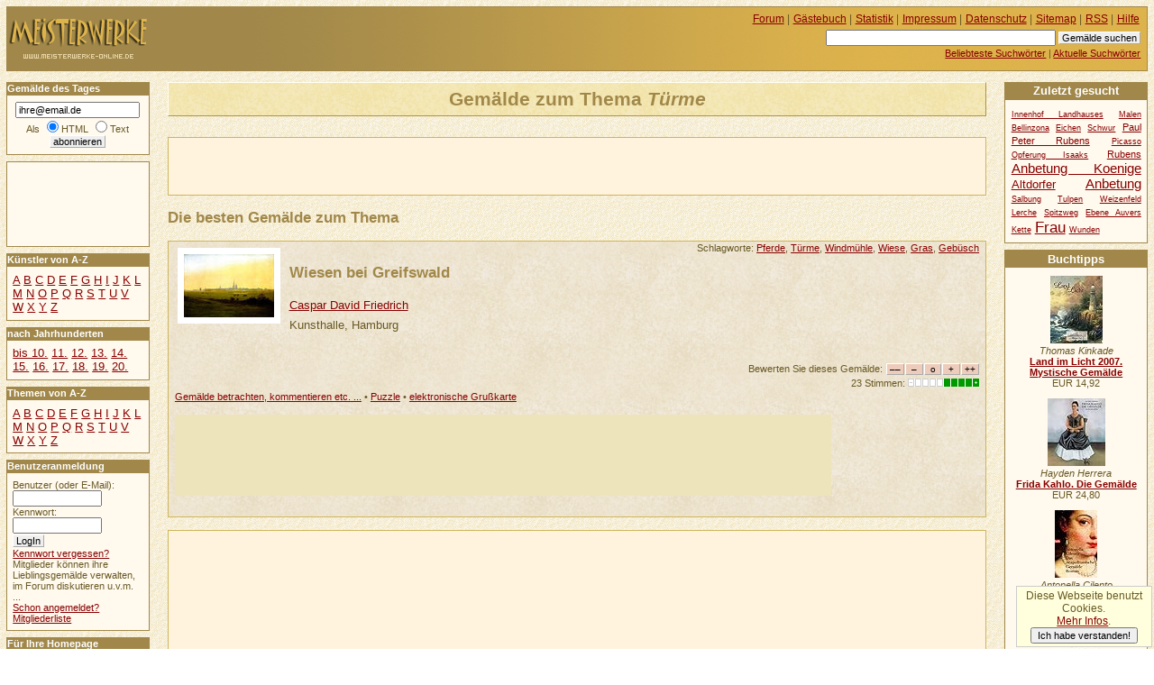

--- FILE ---
content_type: text/html
request_url: https://www.meisterwerke-online.de/thema/tuerme/
body_size: 5389
content:
<!DOCTYPE HTML PUBLIC "-//W3C//DTD HTML 4.01//EN" "http://www.w3.org/TR/html4/strict.dtd">
<html lang="de">

  <head>
    <title>MEISTERWERKE-ONLINE.DE +++ Gemälde zum Thema Türme</title>
    <meta http-equiv="content-type" content="text/html; charset=ISO-8859-1">
    <meta name="description" content="MEISTERWERKE-ONLINE.DE +++ Gemälde zum Thema Türme">
    <meta name="robots" content="NOODP">
    <script src="/ajax/bewerten.js" type="text/javascript"></script>
    <script src="/ajax/suchvorschlag.js" type="text/javascript"></script>
    <script src="/js/funktionen.js" type="text/javascript"></script>
    <link rel="start"  href="/">
    <link rel="contents"  href="/sitemap/">
    <link rel="copyright"  href="/impressum/">
    <link rel="help"  href="/hilfe/">
    
    
    
    
    <link rel="alternate" type="application/rss+xml" href="/gemaeldedestages.xml" title="Gemälde des Tages">
    <link rel="stylesheet" type="text/css" href="/css/stil.css">
    
  </head>
  <body>
   <div id="inhalt">
    <h1>Gemälde zum Thema <em>Türme</em></h1>
  <div id="werbungmitte">
<script type="text/javascript"><!--
google_ad_client = "pub-5140052208900112";
google_ad_width = 468;
google_ad_height = 60;
google_ad_format = "468x60_as";
google_ad_type = "text_image";
//2007-11-22: meisterwerke-oben
google_ad_channel = "3032974034";
google_color_border = "fff3dd";
google_color_bg = "fff3dd";
google_color_link = "AA0000";
google_color_text = "000000";
google_color_url = "AA0000";
//-->
</script>
<script type="text/javascript"
  src="//pagead2.googlesyndication.com/pagead/show_ads.js">
</script>
</div>
   <h2>Die besten Gemälde zum Thema</h2>
   <div id="gemaelde1759" class="witz" >
    <p class="thumbnail">
     <a href="/gemaelde/caspar-david-friedrich/1759/wiesen-bei-greifswald.html"><img src="/caspar-david-friedrich/klein1759/wiesen-bei-greifswald.jpg" alt="Wiesen bei Greifswald" title="Wiesen bei Greifswald"></a>
    </p>
     <p class="schlagworte">Schlagworte: <a href="/thema/pferde/">Pferde</a>, <a href="/thema/tuerme/">Türme</a>, <a href="/thema/windmuehle/">Windmühle</a>, <a href="/thema/wiese/">Wiese</a>, <a href="/thema/gras/">Gras</a>, <a href="/thema/gebuesch/">Gebüsch</a>
     </p>
     
    <h3><a href="/gemaelde/caspar-david-friedrich/1759/wiesen-bei-greifswald.html">Wiesen bei Greifswald</a></h3>
     <p class="autor"><a href="/kuenstler/caspar-david-friedrich/">Caspar David Friedrich</a></p>
     <p class="autor">Kunsthalle, Hamburg</p>
    <form class="bewertungsleiste" action="/neubewerten.php" method="post" id="bewformular1759">
     <p>
      <input type="hidden" name="wid" value="1759" id="wid1759">
      <input type="hidden" name="zahl" value="23" id="zahl1759">
      <input type="hidden" name="punkte" value="1.6522" id="punkte1759">
      <input type="hidden" name="zurueck" value="/thema/tuerme/">
      Bewerten Sie dieses Gemälde: <input type="submit" value="&ndash;&ndash;" name="mm" id="mm1759"><input type="submit" value="&ndash;" name="m" id="m1759"><input type="submit" value="o" name="n" id="n1759"><input type="submit" value="+" name="p" id="p1759"><input type="submit" value="++" name="pp" id="pp1759">
     </p>
    </form>
    <p class="bewertung" id="bewertung1759">23 Stimmen: <img title="1.6522 Punkte" alt="++" width="79" height="9" class="bewertung" src="/grafik/5g.gif"></p>
    <p class="detaillink">
     <a href="/gemaelde/caspar-david-friedrich/1759/wiesen-bei-greifswald.html" title="Wiesen bei Greifswald">Gemälde betrachten, kommentieren etc. ...</a>
     
     &bull; <a href="/bildpuzzle/caspar-david-friedrich/1759/wiesen-bei-greifswald.html" title="Wiesen bei Greifswald">Puzzle</a>
     &bull; <a href="/e-card/caspar-david-friedrich/1759/wiesen-bei-greifswald.html" title="Wiesen bei Greifswald">elektronische Grußkarte</a>
    </p>
    <p>
<script type="text/javascript"><!--
google_ad_client = "pub-5140052208900112";
google_ad_width = 728;
google_ad_height = 90;
google_ad_format = "728x90_as";
google_ad_type = "text";
//2007-11-22: meisterwerke-leaderboard
google_ad_channel = "4909855752";
google_color_border = "EEE4CB";
google_color_bg = "EEE4CB";
google_color_link = "880000";
google_color_text = "000000";
google_color_url = "880000";
//--></script>
<script type="text/javascript"
  src="//pagead2.googlesyndication.com/pagead/show_ads.js">
</script>
    </p>
   </div>
   
   </div>
   <div id="links">
      <h2 class="infokasten">Gemälde des Tages</h2>
      <form id="wdtabo" class="seitenkasten" action="/abonnieren.php" method="post">
        <div>
         <input alt="E-Mail" type="text" name="email" value="ihre@email.de" class="maxeingabefeld" onfocus="if(this.value=='ihre@email.de') this.value='';"><br>
         Als <input type="radio" name="htmltext" checked="checked" id="mailhtml" value="0"><label for="mailhtml">HTML</label>
         <input type="radio" name="htmltext" id="mailtext" value="1"><label for="mailtext">Text</label><br>
         <input type="submit" value="abonnieren" class="absendebutton">
        </div>
      </form>
<div id="werbungoben">
<script type="text/javascript"><!--
google_ad_client = "pub-5140052208900112";
google_ad_width = 120;
google_ad_height = 90;
google_ad_format = "120x90_0ads_al";
//2007-11-22: linkblock-meisterwerke
google_ad_channel = "6263163987";
google_color_border = "FFF9EE";
google_color_bg = "FFF9EE";
google_color_link = "880000";
google_color_text = "000000";
google_color_url = "880000";
//--></script>
<script type="text/javascript"
  src="//pagead2.googlesyndication.com/pagead/show_ads.js">
</script>
</div>
     <h2 class="infokasten">Künstler von A-Z</h2>
     <div id="navigation" class="seitenkasten">

       <ul class="flach">
        <li>
         <a href="/kuenstler/a/">A</a>
        </li>
        <li>
         <a href="/kuenstler/b/">B</a>
        </li>
        <li>
         <a href="/kuenstler/c/">C</a>
        </li>
        <li>
         <a href="/kuenstler/d/">D</a>
        </li>
        <li>
         <a href="/kuenstler/e/">E</a>
        </li>
        <li>
         <a href="/kuenstler/f/">F</a>
        </li>
        <li>
         <a href="/kuenstler/g/">G</a>
        </li>
        <li>
         <a href="/kuenstler/h/">H</a>
        </li>
        <li>
         <a href="/kuenstler/i/">I</a>
        </li>
        <li>
         <a href="/kuenstler/j/">J</a>
        </li>
        <li>
         <a href="/kuenstler/k/">K</a>
        </li>
        <li>
         <a href="/kuenstler/l/">L</a>
        </li>
        <li>
         <a href="/kuenstler/m/">M</a>
        </li>
        <li>
         <a href="/kuenstler/n/">N</a>
        </li>
        <li>
         <a href="/kuenstler/o/">O</a>
        </li>
        <li>
         <a href="/kuenstler/p/">P</a>
        </li>
        <li>
         <a href="/kuenstler/q/">Q</a>
        </li>
        <li>
         <a href="/kuenstler/r/">R</a>
        </li>
        <li>
         <a href="/kuenstler/s/">S</a>
        </li>
        <li>
         <a href="/kuenstler/t/">T</a>
        </li>
        <li>
         <a href="/kuenstler/u/">U</a>
        </li>
        <li>
         <a href="/kuenstler/v/">V</a>
        </li>
        <li>
         <a href="/kuenstler/w/">W</a>
        </li>
        <li>
         <a href="/kuenstler/x/">X</a>
        </li>
        <li>
         <a href="/kuenstler/y/">Y</a>
        </li>
        <li>
         <a href="/kuenstler/z/">Z</a>
        </li>
       </ul>

     </div>
     <h2 class="infokasten">nach Jahrhunderten</h2>
     <div id="navigationjh" class="seitenkasten">
    <ul class="flach">
     <li><a href="/jahrhundert/0/">bis 10.</a>
     </li>
     <li><a href="/jahrhundert/11/">11.</a>
     </li>
     <li><a href="/jahrhundert/12/">12.</a>
     </li>
     <li><a href="/jahrhundert/13/">13.</a>
     </li>
     <li><a href="/jahrhundert/14/">14.</a>
     </li>
     <li><a href="/jahrhundert/15/">15.</a>
     </li>
     <li><a href="/jahrhundert/16/">16.</a>
     </li>
     <li><a href="/jahrhundert/17/">17.</a>
     </li>
     <li><a href="/jahrhundert/18/">18.</a>
     </li>
     <li><a href="/jahrhundert/19/">19.</a>
     </li>
     <li><a href="/jahrhundert/20/">20.</a>
     </li>
    </ul>
    </div>
     <h2 class="infokasten">Themen von A-Z</h2>
     <div id="navigationthemen" class="seitenkasten">

       <ul class="flach">
        <li>
         <a href="/thema/a/">A</a>
        </li>
        <li>
         <a href="/thema/b/">B</a>
        </li>
        <li>
         <a href="/thema/c/">C</a>
        </li>
        <li>
         <a href="/thema/d/">D</a>
        </li>
        <li>
         <a href="/thema/e/">E</a>
        </li>
        <li>
         <a href="/thema/f/">F</a>
        </li>
        <li>
         <a href="/thema/g/">G</a>
        </li>
        <li>
         <a href="/thema/h/">H</a>
        </li>
        <li>
         <a href="/thema/i/">I</a>
        </li>
        <li>
         <a href="/thema/j/">J</a>
        </li>
        <li>
         <a href="/thema/k/">K</a>
        </li>
        <li>
         <a href="/thema/l/">L</a>
        </li>
        <li>
         <a href="/thema/m/">M</a>
        </li>
        <li>
         <a href="/thema/n/">N</a>
        </li>
        <li>
         <a href="/thema/o/">O</a>
        </li>
        <li>
         <a href="/thema/p/">P</a>
        </li>
        <li>
         <a href="/thema/q/">Q</a>
        </li>
        <li>
         <a href="/thema/r/">R</a>
        </li>
        <li>
         <a href="/thema/s/">S</a>
        </li>
        <li>
         <a href="/thema/t/">T</a>
        </li>
        <li>
         <a href="/thema/u/">U</a>
        </li>
        <li>
         <a href="/thema/v/">V</a>
        </li>
        <li>
         <a href="/thema/w/">W</a>
        </li>
        <li>
         <a href="/thema/x/">X</a>
        </li>
        <li>
         <a href="/thema/y/">Y</a>
        </li>
        <li>
         <a href="/thema/z/">Z</a>
        </li>
       </ul>

     </div>
   <h2 class="infokasten">Benutzeranmeldung</h2>
   <form action="/anmelden.php" method="post" id="loginfeld" class="seitenkasten">
    <p class="eingabefelder">
     <label for="benutzer">Benutzer (oder E-Mail):</label><br><input id="benutzer" type="text" alt="Benutzer" name="benutzer" value="" size="12"><br>
     <label for="passwort">Kennwort:</label><br><input id="passwort" type="password" alt="Kennwort" name="passwort" value="" size="12"><br>
     <input type="hidden" name="zurueck" value="/thema/tuerme/">
    </p>
    <p class="absendebutton"> 
     <input type="submit" value="LogIn" class="absendebutton"><br>
     <a href="/kwvergessen.php">Kennwort vergessen?</a>
    </p>
    <p>
     Mitglieder können ihre Lieblingsgemälde verwalten, im Forum diskutieren u.v.m. ...
     <br><a href="/registrieren.php">Schon angemeldet?</a><br>
     <a href="/benutzer/">Mitgliederliste</a><br>
    </p>
   </form>
  <h2 class="infokasten">Für Ihre Homepage</h2>
  <div id="webserviceinfo" class="seitenkasten">
   <ul>
    <li><a href="/servicetagestip/">Das Gemälde des Tages</a></li>
    <li><a href="/servicezufallstext/">Das Zufallsgemälde</a></li>
    <li><a href="/module-plugins/">Module für WP/Joomla</a></li>
   </ul>
  </div>
 
  <h2 class="infokasten">Aktuelle Kommentare</h2>
  <div id="kommentarliste"  class="seitenkasten">
   <ul class="flach">
    <li>
      <p>
       <em> 14.01.2026, 20:22 Uhr</em>
       <strong><a href="/gemaelde/antonello-da-messina/3369/die-annunziata.html">Die Annunziata...</a></strong><br>
       <em>woraOzqbVzpKiTpCmG</em>:
       <a href="/gemaelde/antonello-da-messina/3369/die-annunziata.html#kommentar8877">VucBCPCnKTjUulJwLR...</a>

     </p>
    </li>
    <li>
      <p>
       <em> 14.12.2025, 02:43 Uhr</em>
       <strong><a href="/gemaelde/antonello-da-messina/3369/die-annunziata.html">Die Annunziata...</a></strong><br>
       <em>LOlsvCUBxnDsKTiIUg</em>:
       <a href="/gemaelde/antonello-da-messina/3369/die-annunziata.html#kommentar8876">VAQZeqvYtuqmxJuPd OKqemOV...</a>

     </p>
    </li>
    <li>
      <p>
       <em> 11.12.2025, 22:41 Uhr</em>
       <strong><a href="/gemaelde/antonello-da-messina/3369/die-annunziata.html">Die Annunziata...</a></strong><br>
       <em>SELudYKqNCBqiLMruf</em>:
       <a href="/gemaelde/antonello-da-messina/3369/die-annunziata.html#kommentar8875">jkfDWHjOAtpjvogVV yymV...</a>

     </p>
    </li>
    <li>
      <p>
       <em> 20.11.2025, 05:05 Uhr</em>
       <strong><a href="/gemaelde/antonello-da-messina/3369/die-annunziata.html">Die Annunziata...</a></strong><br>
       <em>sFCEVmqBgMZwIcEwRw</em>:
       <a href="/gemaelde/antonello-da-messina/3369/die-annunziata.html#kommentar8874">PCjyZQpUkpNjVdJSD tsmkpxx...</a>

     </p>
    </li>
    <li>
      <p>
       <em> 18.11.2025, 12:11 Uhr</em>
       <strong><a href="/gemaelde/antonello-da-messina/3369/die-annunziata.html">Die Annunziata...</a></strong><br>
       <em>LjqiTWpxVpTrRjSOtE</em>:
       <a href="/gemaelde/antonello-da-messina/3369/die-annunziata.html#kommentar8873">uPJSJUvkVNLFnxYEJ ST...</a>

     </p>
    </li>
    <li>
      <p>
       <em> 02.11.2025, 20:17 Uhr</em>
       <strong><a href="/gemaelde/antonello-da-messina/3369/die-annunziata.html">Die Annunziata...</a></strong><br>
       <em>mavEJkRIAJxblBUJDq</em>:
       <a href="/gemaelde/antonello-da-messina/3369/die-annunziata.html#kommentar8872">srghlhzrGoFFfDHfF YtrsEt...</a>

     </p>
    </li>
    </ul>
   </div>   
  <h2 class="infokasten">Aktuelle Forenbeiträge</h2>     
  <div id="forumsliste"  class="seitenkasten">
   <ul class="flach">
    <li>
      <p>
       <em> 14.12.2021, 10:55 Uhr</em><br>
       <strong><a href="/forum/ueber-kunst/477/profil-loeschen.html">Profil löschen...</a></strong><br>
       <em>Jan Polster</em>:
       ...
       
     </p>  
    </li>
    <li>
      <p>
       <em> 28.10.2020, 10:48 Uhr</em><br>
       <strong><a href="/forum/ueber-kunst/474/stanis322aw-379ukowski.html">Stanis&#322;aw &amp;#3...</a></strong><br>
       <em>Heiko</em>:
       Hallo zusammen,

für eine Präsentation über u. A. Impressionismus möchte ich e...
       
     </p>  
    </li>
    <li>
      <p>
       <em> 08.06.2020, 20:12 Uhr</em><br>
       <strong><a href="/forum/ueber-kunst/464/kuenstler-gesucht.html">Künstler Gesucht...</a></strong><br>
       <em>Martin</em>:
       Hallo liebe Community,

ich suche nach dem, oder der Künstlerin dieses Gemälde...
       
     </p>  
    </li>
    <li>
      <p>
       <em> 05.08.2019, 11:45 Uhr</em><br>
       <strong><a href="/forum/ueber-kunst/461/infos-zu-kuenstler-und-bild.html">Infos zu Künstler ...</a></strong><br>
       <em>Alex</em>:
       Erst einmal ein herzliches hallo hier ins Forum!

Meine Eltern sind im Besitz ...
       
     </p>  
    </li>
    </ul>
   </div> 
   </div>
  <div id="kopfdaten">

     <ul id="hilfsnavig">
      <li><a href="/forum/">Forum</a> |</li>
      <li><a href="/gaestebuch/">Gästebuch</a> |</li>
      <li><a href="/statistik/">Statistik</a> |</li>
      <li><a href="/impressum/">Impressum</a> |</li>
      <li><a href="/datenschutz/">Datenschutz</a> |</li>
      <li><a href="/sitemap/">Sitemap</a> |</li>
      <li><a href="/rss/">RSS</a> |</li>
      <li><a href="/hilfe/">Hilfe</a></li>
     </ul>
     <ul id="suche">
      <li>
       <form id="suchfeld" action="/suchen.php" method="post">
        <p>
         <input type="text" name="begriff" value="" size="40" alt="Suchbegriff eingeben" id="stichwortsuche">
         <input type="submit" value="Gemälde suchen" class="absendebutton">
        </p>
       </form>
      </li>
      <li>
       <a href="/stichworte/">Beliebteste Suchwörter</a> |
      </li>
      <li>
       <a href="/aktuellestichworte/">Aktuelle Suchwörter</a>
      </li>
     </ul>  </div>

  <div id="logo">
<a href="/" title="Gemälde Online"><span>Meisterwerke</span></a>  </div>

  <div id="rechts">
    <h2 class="infokasten">Zuletzt gesucht</h2>
    <div class="seitenkasten">

   <ul class="flach tagwolke">
     <li class="tag1"><a href="/stichworte/innenhof-landhauses/">Innenhof Landhauses</a></li>
     <li class="tag1"><a href="/stichworte/malen/">Malen</a></li>
     <li class="tag1"><a href="/stichworte/bellinzona/">Bellinzona</a></li>
     <li class="tag1"><a href="/stichworte/eichen/">Eichen</a></li>
     <li class="tag1"><a href="/stichworte/schwur/">Schwur</a></li>
     <li class="tag2"><a href="/stichworte/paul-peter-rubens/">Paul Peter Rubens</a></li>
     <li class="tag1"><a href="/stichworte/picasso/">Picasso</a></li>
     <li class="tag1"><a href="/stichworte/opferung-isaaks/">Opferung Isaaks</a></li>
     <li class="tag2"><a href="/stichworte/rubens/">Rubens</a></li>
     <li class="tag4"><a href="/stichworte/anbetung-koenige/">Anbetung Koenige</a></li>
     <li class="tag3"><a href="/stichworte/altdorfer/">Altdorfer</a></li>
     <li class="tag4"><a href="/stichworte/anbetung/">Anbetung</a></li>
     <li class="tag1"><a href="/stichworte/salbung/">Salbung</a></li>
     <li class="tag1"><a href="/stichworte/tulpen/">Tulpen</a></li>
     <li class="tag1"><a href="/stichworte/weizenfeld-lerche/">Weizenfeld Lerche</a></li>
     <li class="tag1"><a href="/stichworte/spitzweg/">Spitzweg</a></li>
     <li class="tag1"><a href="/stichworte/ebene-auvers/">Ebene Auvers</a></li>
     <li class="tag1"><a href="/stichworte/kette/">Kette</a></li>
     <li class="tag5"><a href="/stichworte/frau/">Frau</a></li>
     <li class="tag1"><a href="/stichworte/wunden/">Wunden</a></li>
   </ul>    </div>
   <div class="werbung">
<h2>Buchtipps</h2>
<div class="buch">
<a href="http://www.amazon.de/exec/obidos/ASIN/3831823707/hahadewitzpor-21"><img src="https://images-eu.ssl-images-amazon.com/images/P/3831823707.01._SCTHUMBZZZ_.jpg" alt="Land im Licht 2007. Mystische " width="58" height="75" title="Thomas Kinkade: Land im Licht 2007. Mystische Gem&auml;lde"></a>
<br>
<em>Thomas Kinkade</em>
<br>
<strong><a href="http://www.amazon.de/exec/obidos/ASIN/3831823707/hahadewitzpor-21" title="Thomas Kinkade: Land im Licht 2007. Mystische Gem&auml;lde">Land im Licht 2007. Mystische Gem&auml;lde</a></strong>
<br>EUR 14,92<br>
</div>
<div class="buch">
<a href="http://www.amazon.de/exec/obidos/ASIN/3888144698/hahadewitzpor-21"><img src="https://images-eu.ssl-images-amazon.com/images/P/3888144698.01._SCTHUMBZZZ_.jpg" alt="Frida Kahlo. Die Gem&auml;lde" width="64" height="75" title="Hayden Herrera: Frida Kahlo. Die Gem&auml;lde"></a>
<br>
<em>Hayden Herrera</em>
<br>
<strong><a href="http://www.amazon.de/exec/obidos/ASIN/3888144698/hahadewitzpor-21" title="Hayden Herrera: Frida Kahlo. Die Gem&auml;lde">Frida Kahlo. Die Gem&auml;lde</a></strong>
<br>EUR 24,80<br>
</div>
<div class="buch">
<a href="http://www.amazon.de/exec/obidos/ASIN/3442734894/hahadewitzpor-21"><img src="https://images-eu.ssl-images-amazon.com/images/P/3442734894.01._SCTHUMBZZZ_.jpg" alt="Das neapolitanische Gem&auml;lde." width="47" height="75" title="Antonella Cilento: Das neapolitanische Gem&auml;lde."></a>
<br>
<em>Antonella Cilento</em>
<br>
<strong><a href="http://www.amazon.de/exec/obidos/ASIN/3442734894/hahadewitzpor-21" title="Antonella Cilento: Das neapolitanische Gem&auml;lde.">Das neapolitanische Gem&auml;lde.</a></strong>
<br>EUR 8,00<br>
</div>
<div class="buch">
<a href="http://www.amazon.de/exec/obidos/ASIN/3806725160/hahadewitzpor-21"><img src="https://images-eu.ssl-images-amazon.com/images/P/3806725160.01._SCTHUMBZZZ_.jpg" alt="50 Klassiker, Gem&auml;lde" width="53" height="75" title="Rolf H. Johannsen: 50 Klassiker, Gem&auml;lde"></a>
<br>
<em>Rolf H. Johannsen</em>
<br>
<strong><a href="http://www.amazon.de/exec/obidos/ASIN/3806725160/hahadewitzpor-21" title="Rolf H. Johannsen: 50 Klassiker, Gem&auml;lde">50 Klassiker, Gem&auml;lde</a></strong>
<br>EUR 15,90<br>
</div>
<div class="buch">
<a href="http://www.amazon.de/exec/obidos/ASIN/3817473060/hahadewitzpor-21"><img src="https://images-eu.ssl-images-amazon.com/images/P/3817473060.03._SCTHUMBZZZ_.jpg" alt="Das Geheimnisvolle Gem&auml;lde" width="39" height="60" title="Marc Hillefeld: Das Geheimnisvolle Gem&auml;lde"></a>
<br>
<em>Marc Hillefeld</em>
<br>
<strong><a href="http://www.amazon.de/exec/obidos/ASIN/3817473060/hahadewitzpor-21" title="Marc Hillefeld: Das Geheimnisvolle Gem&auml;lde">Das Geheimnisvolle Gem&auml;lde</a></strong>
<br>EUR 5,50<br>
</div>
<div class="buch">
<a href="http://www.amazon.de/exec/obidos/ASIN/3485008818/hahadewitzpor-21"><img src="https://images-eu.ssl-images-amazon.com/images/P/3485008818.03._SCTHUMBZZZ_.jpg" alt="Kunst sammeln - aber wie? Gem&auml;" width="40" height="60" title="Thomas F. Werner: Kunst sammeln - aber wie? Gem&auml;lde, Aquarelle, Zeichnungen, Druckgrafik. Ein Leitfaden"></a>
<br>
<em>Thomas F. Werner</em>
<br>
<strong><a href="http://www.amazon.de/exec/obidos/ASIN/3485008818/hahadewitzpor-21" title="Thomas F. Werner: Kunst sammeln - aber wie? Gem&auml;lde, Aquarelle, Zeichnungen, Druckgrafik. Ein Leitfaden">Kunst sammeln - aber wie? Gem&auml;lde, Aquar</a></strong>
<br>EUR 12,80<br>
</div>
<div class="amlink">
<a href="http://www.amazon.de/exec/obidos/redirect?tag=hahadewitzpor-21&amp;creative=6742&amp;camp=1638&amp;link_code=ur2">Amazon</a>
</div>
   </div>
  </div>


  <div id="unten">
   <div id="googlewerbungunten">
<script type="text/javascript"><!--
google_ad_client = "pub-5140052208900112";
google_ad_width = 336;
google_ad_height = 280;
google_ad_format = "336x280_as";
google_ad_type = "text_image";
//2007-11-22: meisterwerke
google_ad_channel = "2188276197";
google_color_border = "FFF3DD";
google_color_bg = "FFF3DD";
google_color_link = "AA0000";
google_color_text = "000000";
google_color_url = "AA0000";
//-->
</script>
<script type="text/javascript"
  src="//pagead2.googlesyndication.com/pagead/show_ads.js">
</script>
   </div>
  </div>


    <script src="//www.google-analytics.com/urchin.js" type="text/javascript"></script>
    <script type="text/javascript">
      _uacct = "UA-149892-6";
      urchinTracker();
    </script>

  </body>
</html>


--- FILE ---
content_type: text/html; charset=utf-8
request_url: https://www.google.com/recaptcha/api2/aframe
body_size: 268
content:
<!DOCTYPE HTML><html><head><meta http-equiv="content-type" content="text/html; charset=UTF-8"></head><body><script nonce="_s6Hj5s4zUPMqIKh1-lirw">/** Anti-fraud and anti-abuse applications only. See google.com/recaptcha */ try{var clients={'sodar':'https://pagead2.googlesyndication.com/pagead/sodar?'};window.addEventListener("message",function(a){try{if(a.source===window.parent){var b=JSON.parse(a.data);var c=clients[b['id']];if(c){var d=document.createElement('img');d.src=c+b['params']+'&rc='+(localStorage.getItem("rc::a")?sessionStorage.getItem("rc::b"):"");window.document.body.appendChild(d);sessionStorage.setItem("rc::e",parseInt(sessionStorage.getItem("rc::e")||0)+1);localStorage.setItem("rc::h",'1768523198596');}}}catch(b){}});window.parent.postMessage("_grecaptcha_ready", "*");}catch(b){}</script></body></html>